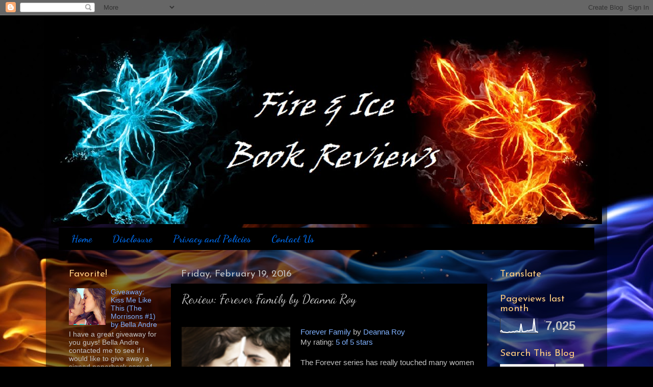

--- FILE ---
content_type: text/html; charset=UTF-8
request_url: https://www.fireandicebookreviews.com/2016/02/review-forever-family-by-deanna-roy.html
body_size: 15487
content:
<!DOCTYPE html>
<html class='v2' dir='ltr' lang='en'>
<head>
<link href='https://www.blogger.com/static/v1/widgets/335934321-css_bundle_v2.css' rel='stylesheet' type='text/css'/>
<meta content='width=1100' name='viewport'/>
<meta content='text/html; charset=UTF-8' http-equiv='Content-Type'/>
<meta content='blogger' name='generator'/>
<link href='https://www.fireandicebookreviews.com/favicon.ico' rel='icon' type='image/x-icon'/>
<link href='http://www.fireandicebookreviews.com/2016/02/review-forever-family-by-deanna-roy.html' rel='canonical'/>
<link rel="alternate" type="application/atom+xml" title="          Fire &amp; Ice Book Reviews - Scorching-Hot Romance Blog - Atom" href="https://www.fireandicebookreviews.com/feeds/posts/default" />
<link rel="alternate" type="application/rss+xml" title="          Fire &amp; Ice Book Reviews - Scorching-Hot Romance Blog - RSS" href="https://www.fireandicebookreviews.com/feeds/posts/default?alt=rss" />
<link rel="service.post" type="application/atom+xml" title="          Fire &amp; Ice Book Reviews - Scorching-Hot Romance Blog - Atom" href="https://www.blogger.com/feeds/7386424870569279547/posts/default" />

<link rel="alternate" type="application/atom+xml" title="          Fire &amp; Ice Book Reviews - Scorching-Hot Romance Blog - Atom" href="https://www.fireandicebookreviews.com/feeds/7811377458750907931/comments/default" />
<!--Can't find substitution for tag [blog.ieCssRetrofitLinks]-->
<link href='https://d.gr-assets.com/books/1454001765m/28794047.jpg' rel='image_src'/>
<meta content='http://www.fireandicebookreviews.com/2016/02/review-forever-family-by-deanna-roy.html' property='og:url'/>
<meta content='Review: Forever Family by Deanna Roy' property='og:title'/>
<meta content='   Forever Family  by Deanna Roy  My rating: 5 of 5 stars   The Forever series has really touched many women lives. Each story has been beau...' property='og:description'/>
<meta content='https://lh3.googleusercontent.com/blogger_img_proxy/AEn0k_tKDcNLvMuIsWEwTQFn5cwqod_k4RekwMgZDtWSEHB_Ec21RwX18YoMv43Oqdbz-bDdfAL9E5eQ76vdFVEr_dYjwR4i7b7B6FgNAXsxl_mChtX74eynDqTg=w1200-h630-p-k-no-nu' property='og:image'/>
<title>          Fire &amp; Ice Book Reviews - Scorching-Hot Romance Blog: Review: Forever Family by Deanna Roy</title>
<style type='text/css'>@font-face{font-family:'Dancing Script';font-style:normal;font-weight:400;font-display:swap;src:url(//fonts.gstatic.com/s/dancingscript/v29/If2RXTr6YS-zF4S-kcSWSVi_szLviuEHiC4Wl-8.woff2)format('woff2');unicode-range:U+0102-0103,U+0110-0111,U+0128-0129,U+0168-0169,U+01A0-01A1,U+01AF-01B0,U+0300-0301,U+0303-0304,U+0308-0309,U+0323,U+0329,U+1EA0-1EF9,U+20AB;}@font-face{font-family:'Dancing Script';font-style:normal;font-weight:400;font-display:swap;src:url(//fonts.gstatic.com/s/dancingscript/v29/If2RXTr6YS-zF4S-kcSWSVi_szLuiuEHiC4Wl-8.woff2)format('woff2');unicode-range:U+0100-02BA,U+02BD-02C5,U+02C7-02CC,U+02CE-02D7,U+02DD-02FF,U+0304,U+0308,U+0329,U+1D00-1DBF,U+1E00-1E9F,U+1EF2-1EFF,U+2020,U+20A0-20AB,U+20AD-20C0,U+2113,U+2C60-2C7F,U+A720-A7FF;}@font-face{font-family:'Dancing Script';font-style:normal;font-weight:400;font-display:swap;src:url(//fonts.gstatic.com/s/dancingscript/v29/If2RXTr6YS-zF4S-kcSWSVi_szLgiuEHiC4W.woff2)format('woff2');unicode-range:U+0000-00FF,U+0131,U+0152-0153,U+02BB-02BC,U+02C6,U+02DA,U+02DC,U+0304,U+0308,U+0329,U+2000-206F,U+20AC,U+2122,U+2191,U+2193,U+2212,U+2215,U+FEFF,U+FFFD;}@font-face{font-family:'Dancing Script';font-style:normal;font-weight:700;font-display:swap;src:url(//fonts.gstatic.com/s/dancingscript/v29/If2RXTr6YS-zF4S-kcSWSVi_szLviuEHiC4Wl-8.woff2)format('woff2');unicode-range:U+0102-0103,U+0110-0111,U+0128-0129,U+0168-0169,U+01A0-01A1,U+01AF-01B0,U+0300-0301,U+0303-0304,U+0308-0309,U+0323,U+0329,U+1EA0-1EF9,U+20AB;}@font-face{font-family:'Dancing Script';font-style:normal;font-weight:700;font-display:swap;src:url(//fonts.gstatic.com/s/dancingscript/v29/If2RXTr6YS-zF4S-kcSWSVi_szLuiuEHiC4Wl-8.woff2)format('woff2');unicode-range:U+0100-02BA,U+02BD-02C5,U+02C7-02CC,U+02CE-02D7,U+02DD-02FF,U+0304,U+0308,U+0329,U+1D00-1DBF,U+1E00-1E9F,U+1EF2-1EFF,U+2020,U+20A0-20AB,U+20AD-20C0,U+2113,U+2C60-2C7F,U+A720-A7FF;}@font-face{font-family:'Dancing Script';font-style:normal;font-weight:700;font-display:swap;src:url(//fonts.gstatic.com/s/dancingscript/v29/If2RXTr6YS-zF4S-kcSWSVi_szLgiuEHiC4W.woff2)format('woff2');unicode-range:U+0000-00FF,U+0131,U+0152-0153,U+02BB-02BC,U+02C6,U+02DA,U+02DC,U+0304,U+0308,U+0329,U+2000-206F,U+20AC,U+2122,U+2191,U+2193,U+2212,U+2215,U+FEFF,U+FFFD;}@font-face{font-family:'Josefin Sans';font-style:normal;font-weight:400;font-display:swap;src:url(//fonts.gstatic.com/s/josefinsans/v34/Qw3PZQNVED7rKGKxtqIqX5E-AVSJrOCfjY46_DjQbMlhLybpUVzEEaq2.woff2)format('woff2');unicode-range:U+0102-0103,U+0110-0111,U+0128-0129,U+0168-0169,U+01A0-01A1,U+01AF-01B0,U+0300-0301,U+0303-0304,U+0308-0309,U+0323,U+0329,U+1EA0-1EF9,U+20AB;}@font-face{font-family:'Josefin Sans';font-style:normal;font-weight:400;font-display:swap;src:url(//fonts.gstatic.com/s/josefinsans/v34/Qw3PZQNVED7rKGKxtqIqX5E-AVSJrOCfjY46_DjQbMhhLybpUVzEEaq2.woff2)format('woff2');unicode-range:U+0100-02BA,U+02BD-02C5,U+02C7-02CC,U+02CE-02D7,U+02DD-02FF,U+0304,U+0308,U+0329,U+1D00-1DBF,U+1E00-1E9F,U+1EF2-1EFF,U+2020,U+20A0-20AB,U+20AD-20C0,U+2113,U+2C60-2C7F,U+A720-A7FF;}@font-face{font-family:'Josefin Sans';font-style:normal;font-weight:400;font-display:swap;src:url(//fonts.gstatic.com/s/josefinsans/v34/Qw3PZQNVED7rKGKxtqIqX5E-AVSJrOCfjY46_DjQbMZhLybpUVzEEQ.woff2)format('woff2');unicode-range:U+0000-00FF,U+0131,U+0152-0153,U+02BB-02BC,U+02C6,U+02DA,U+02DC,U+0304,U+0308,U+0329,U+2000-206F,U+20AC,U+2122,U+2191,U+2193,U+2212,U+2215,U+FEFF,U+FFFD;}</style>
<style id='page-skin-1' type='text/css'><!--
/*-----------------------------------------------
Blogger Template Style
Name:     Picture Window
Designer: Blogger
URL:      www.blogger.com
----------------------------------------------- */
/* Content
----------------------------------------------- */
body {
font: normal normal 15px Arial, Tahoma, Helvetica, FreeSans, sans-serif;
color: #c3c3c3;
background: #000000 url(//4.bp.blogspot.com/-ATlOYK2rMc4/VvyPraOgUWI/AAAAAAAAK_Y/TIuROUHACSIvphacpfTWCrIYBPHh_J-Sw/s0-r/fire_and_ice_by_crazy_works-d6f7szr.jpg) repeat scroll top left;
}
html body .region-inner {
min-width: 0;
max-width: 100%;
width: auto;
}
.content-outer {
font-size: 90%;
}
a:link {
text-decoration:none;
color: #7fb1ff;
}
a:visited {
text-decoration:none;
color: #7fb1ff;
}
a:hover {
text-decoration:underline;
color: #ffffff;
}
.content-outer {
background: transparent url(//www.blogblog.com/1kt/transparent/black50.png) repeat scroll top left;
-moz-border-radius: 0;
-webkit-border-radius: 0;
-goog-ms-border-radius: 0;
border-radius: 0;
-moz-box-shadow: 0 0 3px rgba(0, 0, 0, .15);
-webkit-box-shadow: 0 0 3px rgba(0, 0, 0, .15);
-goog-ms-box-shadow: 0 0 3px rgba(0, 0, 0, .15);
box-shadow: 0 0 3px rgba(0, 0, 0, .15);
margin: 0 auto;
}
.content-inner {
padding: 10px;
}
/* Header
----------------------------------------------- */
.header-outer {
background: rgba(0, 0, 0, 0) none repeat-x scroll top left;
_background-image: none;
color: #c90d00;
-moz-border-radius: 0;
-webkit-border-radius: 0;
-goog-ms-border-radius: 0;
border-radius: 0;
}
.Header img, .Header #header-inner {
-moz-border-radius: 0;
-webkit-border-radius: 0;
-goog-ms-border-radius: 0;
border-radius: 0;
}
.header-inner .Header .titlewrapper,
.header-inner .Header .descriptionwrapper {
padding-left: 30px;
padding-right: 30px;
}
.Header h1 {
font: normal normal 48px Georgia, Utopia, 'Palatino Linotype', Palatino, serif;
text-shadow: 1px 1px 3px rgba(0, 0, 0, 0.3);
}
.Header h1 a {
color: #c90d00;
}
.Header .description {
font-size: 130%;
}
/* Tabs
----------------------------------------------- */
.tabs-inner {
margin: .5em 15px 1em;
padding: 0;
}
.tabs-inner .section {
margin: 0;
}
.tabs-inner .widget ul {
padding: 0;
background: #000000 none repeat scroll bottom;
-moz-border-radius: 0;
-webkit-border-radius: 0;
-goog-ms-border-radius: 0;
border-radius: 0;
}
.tabs-inner .widget li {
border: none;
}
.tabs-inner .widget li a {
display: inline-block;
padding: .5em 1em;
margin-right: 0;
color: #0065dd;
font: normal bold 19.75px Dancing Script;
-moz-border-radius: 0 0 0 0;
-webkit-border-top-left-radius: 0;
-webkit-border-top-right-radius: 0;
-goog-ms-border-radius: 0 0 0 0;
border-radius: 0 0 0 0;
background: transparent none no-repeat scroll top left;
border-right: 1px solid #000000;
}
.tabs-inner .widget li:first-child a {
padding-left: 1.25em;
-moz-border-radius-topleft: 0;
-moz-border-radius-bottomleft: 0;
-webkit-border-top-left-radius: 0;
-webkit-border-bottom-left-radius: 0;
-goog-ms-border-top-left-radius: 0;
-goog-ms-border-bottom-left-radius: 0;
border-top-left-radius: 0;
border-bottom-left-radius: 0;
}
.tabs-inner .widget li.selected a,
.tabs-inner .widget li a:hover {
position: relative;
z-index: 1;
background: #850008 none repeat scroll bottom;
color: #ffffff;
-moz-box-shadow: 0 0 0 rgba(0, 0, 0, .15);
-webkit-box-shadow: 0 0 0 rgba(0, 0, 0, .15);
-goog-ms-box-shadow: 0 0 0 rgba(0, 0, 0, .15);
box-shadow: 0 0 0 rgba(0, 0, 0, .15);
}
/* Headings
----------------------------------------------- */
h2 {
font: normal normal 19px Josefin Sans;
text-transform: none;
color: #ffcd7f;
margin: .5em 0;
}
/* Main
----------------------------------------------- */
.main-outer {
background: transparent none repeat scroll top center;
-moz-border-radius: 0 0 0 0;
-webkit-border-top-left-radius: 0;
-webkit-border-top-right-radius: 0;
-webkit-border-bottom-left-radius: 0;
-webkit-border-bottom-right-radius: 0;
-goog-ms-border-radius: 0 0 0 0;
border-radius: 0 0 0 0;
-moz-box-shadow: 0 0 0 rgba(0, 0, 0, .15);
-webkit-box-shadow: 0 0 0 rgba(0, 0, 0, .15);
-goog-ms-box-shadow: 0 0 0 rgba(0, 0, 0, .15);
box-shadow: 0 0 0 rgba(0, 0, 0, .15);
}
.main-inner {
padding: 15px 20px 20px;
}
.main-inner .column-center-inner {
padding: 0 0;
}
.main-inner .column-left-inner {
padding-left: 0;
}
.main-inner .column-right-inner {
padding-right: 0;
}
/* Posts
----------------------------------------------- */
h3.post-title {
margin: 0;
font: normal normal 24px Dancing Script;
}
.comments h4 {
margin: 1em 0 0;
font: normal normal 24px Dancing Script;
}
.date-header span {
color: #c3c3c3;
}
.post-outer {
background-color: #000000;
border: solid 1px rgba(0, 0, 0, 0);
-moz-border-radius: 0;
-webkit-border-radius: 0;
border-radius: 0;
-goog-ms-border-radius: 0;
padding: 15px 20px;
margin: 0 -20px 20px;
}
.post-body {
line-height: 1.4;
font-size: 110%;
position: relative;
}
.post-header {
margin: 0 0 1.5em;
color: #888888;
line-height: 1.6;
}
.post-footer {
margin: .5em 0 0;
color: #888888;
line-height: 1.6;
}
#blog-pager {
font-size: 140%
}
#comments .comment-author {
padding-top: 1.5em;
border-top: dashed 1px #ccc;
border-top: dashed 1px rgba(128, 128, 128, .5);
background-position: 0 1.5em;
}
#comments .comment-author:first-child {
padding-top: 0;
border-top: none;
}
.avatar-image-container {
margin: .2em 0 0;
}
/* Comments
----------------------------------------------- */
.comments .comments-content .icon.blog-author {
background-repeat: no-repeat;
background-image: url([data-uri]);
}
.comments .comments-content .loadmore a {
border-top: 1px solid #ffffff;
border-bottom: 1px solid #ffffff;
}
.comments .continue {
border-top: 2px solid #ffffff;
}
/* Widgets
----------------------------------------------- */
.widget ul, .widget #ArchiveList ul.flat {
padding: 0;
list-style: none;
}
.widget ul li, .widget #ArchiveList ul.flat li {
border-top: dashed 1px #ccc;
border-top: dashed 1px rgba(128, 128, 128, .5);
}
.widget ul li:first-child, .widget #ArchiveList ul.flat li:first-child {
border-top: none;
}
.widget .post-body ul {
list-style: disc;
}
.widget .post-body ul li {
border: none;
}
/* Footer
----------------------------------------------- */
.footer-outer {
color:#cccccc;
background: transparent none repeat scroll top center;
-moz-border-radius: 0 0 0 0;
-webkit-border-top-left-radius: 0;
-webkit-border-top-right-radius: 0;
-webkit-border-bottom-left-radius: 0;
-webkit-border-bottom-right-radius: 0;
-goog-ms-border-radius: 0 0 0 0;
border-radius: 0 0 0 0;
-moz-box-shadow: 0 0 0 rgba(0, 0, 0, .15);
-webkit-box-shadow: 0 0 0 rgba(0, 0, 0, .15);
-goog-ms-box-shadow: 0 0 0 rgba(0, 0, 0, .15);
box-shadow: 0 0 0 rgba(0, 0, 0, .15);
}
.footer-inner {
padding: 10px 20px 20px;
}
.footer-outer a {
color: #0064ff;
}
.footer-outer a:visited {
color: #0065dd;
}
.footer-outer a:hover {
color: #0053ff;
}
.footer-outer .widget h2 {
color: #ffffff;
}
/* Mobile
----------------------------------------------- */
html body.mobile {
height: auto;
}
html body.mobile {
min-height: 480px;
background-size: 100% auto;
}
.mobile .body-fauxcolumn-outer {
background: transparent none repeat scroll top left;
}
html .mobile .mobile-date-outer, html .mobile .blog-pager {
border-bottom: none;
background: transparent none repeat scroll top center;
margin-bottom: 10px;
}
.mobile .date-outer {
background: transparent none repeat scroll top center;
}
.mobile .header-outer, .mobile .main-outer,
.mobile .post-outer, .mobile .footer-outer {
-moz-border-radius: 0;
-webkit-border-radius: 0;
-goog-ms-border-radius: 0;
border-radius: 0;
}
.mobile .content-outer,
.mobile .main-outer,
.mobile .post-outer {
background: inherit;
border: none;
}
.mobile .content-outer {
font-size: 100%;
}
.mobile-link-button {
background-color: #7fb1ff;
}
.mobile-link-button a:link, .mobile-link-button a:visited {
color: #000000;
}
.mobile-index-contents {
color: #c3c3c3;
}
.mobile .tabs-inner .PageList .widget-content {
background: #850008 none repeat scroll bottom;
color: #ffffff;
}
.mobile .tabs-inner .PageList .widget-content .pagelist-arrow {
border-left: 1px solid #000000;
}

--></style>
<style id='template-skin-1' type='text/css'><!--
body {
min-width: 1100px;
}
.content-outer, .content-fauxcolumn-outer, .region-inner {
min-width: 1100px;
max-width: 1100px;
_width: 1100px;
}
.main-inner .columns {
padding-left: 220px;
padding-right: 210px;
}
.main-inner .fauxcolumn-center-outer {
left: 220px;
right: 210px;
/* IE6 does not respect left and right together */
_width: expression(this.parentNode.offsetWidth -
parseInt("220px") -
parseInt("210px") + 'px');
}
.main-inner .fauxcolumn-left-outer {
width: 220px;
}
.main-inner .fauxcolumn-right-outer {
width: 210px;
}
.main-inner .column-left-outer {
width: 220px;
right: 100%;
margin-left: -220px;
}
.main-inner .column-right-outer {
width: 210px;
margin-right: -210px;
}
#layout {
min-width: 0;
}
#layout .content-outer {
min-width: 0;
width: 800px;
}
#layout .region-inner {
min-width: 0;
width: auto;
}
body#layout div.add_widget {
padding: 8px;
}
body#layout div.add_widget a {
margin-left: 32px;
}
--></style>
<style>
    body {background-image:url(\/\/4.bp.blogspot.com\/-ATlOYK2rMc4\/VvyPraOgUWI\/AAAAAAAAK_Y\/TIuROUHACSIvphacpfTWCrIYBPHh_J-Sw\/s0-r\/fire_and_ice_by_crazy_works-d6f7szr.jpg);}
    
@media (max-width: 200px) { body {background-image:url(\/\/4.bp.blogspot.com\/-ATlOYK2rMc4\/VvyPraOgUWI\/AAAAAAAAK_Y\/TIuROUHACSIvphacpfTWCrIYBPHh_J-Sw\/w200\/fire_and_ice_by_crazy_works-d6f7szr.jpg);}}
@media (max-width: 400px) and (min-width: 201px) { body {background-image:url(\/\/4.bp.blogspot.com\/-ATlOYK2rMc4\/VvyPraOgUWI\/AAAAAAAAK_Y\/TIuROUHACSIvphacpfTWCrIYBPHh_J-Sw\/w400\/fire_and_ice_by_crazy_works-d6f7szr.jpg);}}
@media (max-width: 800px) and (min-width: 401px) { body {background-image:url(\/\/4.bp.blogspot.com\/-ATlOYK2rMc4\/VvyPraOgUWI\/AAAAAAAAK_Y\/TIuROUHACSIvphacpfTWCrIYBPHh_J-Sw\/w800\/fire_and_ice_by_crazy_works-d6f7szr.jpg);}}
@media (max-width: 1200px) and (min-width: 801px) { body {background-image:url(\/\/4.bp.blogspot.com\/-ATlOYK2rMc4\/VvyPraOgUWI\/AAAAAAAAK_Y\/TIuROUHACSIvphacpfTWCrIYBPHh_J-Sw\/w1200\/fire_and_ice_by_crazy_works-d6f7szr.jpg);}}
/* Last tag covers anything over one higher than the previous max-size cap. */
@media (min-width: 1201px) { body {background-image:url(\/\/4.bp.blogspot.com\/-ATlOYK2rMc4\/VvyPraOgUWI\/AAAAAAAAK_Y\/TIuROUHACSIvphacpfTWCrIYBPHh_J-Sw\/w1600\/fire_and_ice_by_crazy_works-d6f7szr.jpg);}}
  </style>
<!-- Google tag (gtag.js) -->
<script async='true' src='https://www.googletagmanager.com/gtag/js?id=G-J6BVWD9M6X'></script>
<script>
        window.dataLayer = window.dataLayer || [];
        function gtag(){dataLayer.push(arguments);}
        gtag('js', new Date());
        gtag('config', 'G-J6BVWD9M6X');
      </script>
<link href='https://www.blogger.com/dyn-css/authorization.css?targetBlogID=7386424870569279547&amp;zx=2a417cba-023f-4017-b965-7c60e6fef16d' media='none' onload='if(media!=&#39;all&#39;)media=&#39;all&#39;' rel='stylesheet'/><noscript><link href='https://www.blogger.com/dyn-css/authorization.css?targetBlogID=7386424870569279547&amp;zx=2a417cba-023f-4017-b965-7c60e6fef16d' rel='stylesheet'/></noscript>
<meta name='google-adsense-platform-account' content='ca-host-pub-1556223355139109'/>
<meta name='google-adsense-platform-domain' content='blogspot.com'/>

</head>
<body class='loading variant-screen'>
<div class='navbar section' id='navbar' name='Navbar'><div class='widget Navbar' data-version='1' id='Navbar1'><script type="text/javascript">
    function setAttributeOnload(object, attribute, val) {
      if(window.addEventListener) {
        window.addEventListener('load',
          function(){ object[attribute] = val; }, false);
      } else {
        window.attachEvent('onload', function(){ object[attribute] = val; });
      }
    }
  </script>
<div id="navbar-iframe-container"></div>
<script type="text/javascript" src="https://apis.google.com/js/platform.js"></script>
<script type="text/javascript">
      gapi.load("gapi.iframes:gapi.iframes.style.bubble", function() {
        if (gapi.iframes && gapi.iframes.getContext) {
          gapi.iframes.getContext().openChild({
              url: 'https://www.blogger.com/navbar/7386424870569279547?po\x3d7811377458750907931\x26origin\x3dhttps://www.fireandicebookreviews.com',
              where: document.getElementById("navbar-iframe-container"),
              id: "navbar-iframe"
          });
        }
      });
    </script><script type="text/javascript">
(function() {
var script = document.createElement('script');
script.type = 'text/javascript';
script.src = '//pagead2.googlesyndication.com/pagead/js/google_top_exp.js';
var head = document.getElementsByTagName('head')[0];
if (head) {
head.appendChild(script);
}})();
</script>
</div></div>
<div class='body-fauxcolumns'>
<div class='fauxcolumn-outer body-fauxcolumn-outer'>
<div class='cap-top'>
<div class='cap-left'></div>
<div class='cap-right'></div>
</div>
<div class='fauxborder-left'>
<div class='fauxborder-right'></div>
<div class='fauxcolumn-inner'>
</div>
</div>
<div class='cap-bottom'>
<div class='cap-left'></div>
<div class='cap-right'></div>
</div>
</div>
</div>
<div class='content'>
<div class='content-fauxcolumns'>
<div class='fauxcolumn-outer content-fauxcolumn-outer'>
<div class='cap-top'>
<div class='cap-left'></div>
<div class='cap-right'></div>
</div>
<div class='fauxborder-left'>
<div class='fauxborder-right'></div>
<div class='fauxcolumn-inner'>
</div>
</div>
<div class='cap-bottom'>
<div class='cap-left'></div>
<div class='cap-right'></div>
</div>
</div>
</div>
<div class='content-outer'>
<div class='content-cap-top cap-top'>
<div class='cap-left'></div>
<div class='cap-right'></div>
</div>
<div class='fauxborder-left content-fauxborder-left'>
<div class='fauxborder-right content-fauxborder-right'></div>
<div class='content-inner'>
<header>
<div class='header-outer'>
<div class='header-cap-top cap-top'>
<div class='cap-left'></div>
<div class='cap-right'></div>
</div>
<div class='fauxborder-left header-fauxborder-left'>
<div class='fauxborder-right header-fauxborder-right'></div>
<div class='region-inner header-inner'>
<div class='header section' id='header' name='Header'><div class='widget Header' data-version='1' id='Header1'>
<div id='header-inner'>
<a href='https://www.fireandicebookreviews.com/' style='display: block'>
<img alt='          Fire &amp; Ice Book Reviews - Scorching-Hot Romance Blog' height='400px; ' id='Header1_headerimg' src='https://blogger.googleusercontent.com/img/b/R29vZ2xl/AVvXsEg1l2aCzsekrC5Mhs2RILeVIb43zSTrM5RmAeFgDT6dv8T2rVTND5xpIogptx5zKqanVF6d5HVkbLxs3zG1uKz2SBQXH8_k3kIC7F3BTrIoytgEuifjU3HiILJIy5vtfkwnqR8lLF8ODXK1/s1600/Header.jpg' style='display: block' width='1100px; '/>
</a>
</div>
</div></div>
</div>
</div>
<div class='header-cap-bottom cap-bottom'>
<div class='cap-left'></div>
<div class='cap-right'></div>
</div>
</div>
</header>
<div class='tabs-outer'>
<div class='tabs-cap-top cap-top'>
<div class='cap-left'></div>
<div class='cap-right'></div>
</div>
<div class='fauxborder-left tabs-fauxborder-left'>
<div class='fauxborder-right tabs-fauxborder-right'></div>
<div class='region-inner tabs-inner'>
<div class='tabs section' id='crosscol' name='Cross-Column'><div class='widget PageList' data-version='1' id='PageList98'>
<h2>Pages</h2>
<div class='widget-content'>
<ul>
<li>
<a href='https://www.fireandicebookreviews.com/'>Home</a>
</li>
<li>
<a href='https://www.fireandicebookreviews.com/p/blog-page_95.html'>Disclosure</a>
</li>
<li>
<a href='https://www.fireandicebookreviews.com/p/review-sing-up.html'>Privacy and Policies </a>
</li>
<li>
<a href='https://www.fireandicebookreviews.com/p/for-any-questions-review-request-promo.html'>Contact Us</a>
</li>
</ul>
<div class='clear'></div>
</div>
</div></div>
<div class='tabs no-items section' id='crosscol-overflow' name='Cross-Column 2'></div>
</div>
</div>
<div class='tabs-cap-bottom cap-bottom'>
<div class='cap-left'></div>
<div class='cap-right'></div>
</div>
</div>
<div class='main-outer'>
<div class='main-cap-top cap-top'>
<div class='cap-left'></div>
<div class='cap-right'></div>
</div>
<div class='fauxborder-left main-fauxborder-left'>
<div class='fauxborder-right main-fauxborder-right'></div>
<div class='region-inner main-inner'>
<div class='columns fauxcolumns'>
<div class='fauxcolumn-outer fauxcolumn-center-outer'>
<div class='cap-top'>
<div class='cap-left'></div>
<div class='cap-right'></div>
</div>
<div class='fauxborder-left'>
<div class='fauxborder-right'></div>
<div class='fauxcolumn-inner'>
</div>
</div>
<div class='cap-bottom'>
<div class='cap-left'></div>
<div class='cap-right'></div>
</div>
</div>
<div class='fauxcolumn-outer fauxcolumn-left-outer'>
<div class='cap-top'>
<div class='cap-left'></div>
<div class='cap-right'></div>
</div>
<div class='fauxborder-left'>
<div class='fauxborder-right'></div>
<div class='fauxcolumn-inner'>
</div>
</div>
<div class='cap-bottom'>
<div class='cap-left'></div>
<div class='cap-right'></div>
</div>
</div>
<div class='fauxcolumn-outer fauxcolumn-right-outer'>
<div class='cap-top'>
<div class='cap-left'></div>
<div class='cap-right'></div>
</div>
<div class='fauxborder-left'>
<div class='fauxborder-right'></div>
<div class='fauxcolumn-inner'>
</div>
</div>
<div class='cap-bottom'>
<div class='cap-left'></div>
<div class='cap-right'></div>
</div>
</div>
<!-- corrects IE6 width calculation -->
<div class='columns-inner'>
<div class='column-center-outer'>
<div class='column-center-inner'>
<div class='main section' id='main' name='Main'><div class='widget Blog' data-version='1' id='Blog1'>
<div class='blog-posts hfeed'>

          <div class="date-outer">
        
<h2 class='date-header'><span>Friday, February 19, 2016</span></h2>

          <div class="date-posts">
        
<div class='post-outer'>
<div class='post hentry uncustomized-post-template' itemprop='blogPost' itemscope='itemscope' itemtype='http://schema.org/BlogPosting'>
<meta content='https://d.gr-assets.com/books/1454001765m/28794047.jpg' itemprop='image_url'/>
<meta content='7386424870569279547' itemprop='blogId'/>
<meta content='7811377458750907931' itemprop='postId'/>
<a name='7811377458750907931'></a>
<h3 class='post-title entry-title' itemprop='name'>
Review: Forever Family by Deanna Roy
</h3>
<div class='post-header'>
<div class='post-header-line-1'></div>
</div>
<div class='post-body entry-content' id='post-body-7811377458750907931' itemprop='description articleBody'>
<div dir="ltr" style="text-align: left;" trbidi="on">
<div dir="ltr" style="text-align: left;" trbidi="on">
<br /></div>
<a href="https://www.goodreads.com/book/show/28794047-forever-family" style="float: left; padding-right: 20px;"><img alt="Forever Family (The Forever Series, #5)" border="0" height="320" src="https://d.gr-assets.com/books/1454001765m/28794047.jpg" width="213" /></a><a href="https://www.goodreads.com/book/show/28794047-forever-family">Forever Family</a> by <a href="https://www.goodreads.com/author/show/4999150.Deanna_Roy">Deanna Roy</a><br />
My rating: <a href="https://www.goodreads.com/review/show/1548924215">5 of 5 stars</a><br />
<br />
The Forever series has really touched many women lives. Each story has been beautiful and realistic. <br />
<br />
From book one I was a fan. It's so hard to say goodbye to such an amazing series, and characters that I love. <br />
<br />
Forever Family was a beautiful book. The ending was amazing. All of the characters together with their families was heartwarming. <br />
<br />
Deanna Roy is a great writer. I am super excited to see what is next. Thank you Deanna for letting me be apart of your journey, and making sure I had an early copy of these books. I am truely honored to be on your list. You will always have a fan in me! <br />
<br />
**Book provided by author for a honest review.***
<br />
<br />
<a href="https://www.goodreads.com/review/list/15060428-jackie">View all my reviews</a>
</div>
<div style='clear: both;'></div>
</div>
<div class='post-footer'>
<div class='post-footer-line post-footer-line-1'>
<span class='post-author vcard'>
Posted by
<span class='fn' itemprop='author' itemscope='itemscope' itemtype='http://schema.org/Person'>
<meta content='https://www.blogger.com/profile/04302883942632528933' itemprop='url'/>
<a class='g-profile' href='https://www.blogger.com/profile/04302883942632528933' rel='author' title='author profile'>
<span itemprop='name'>Jackie Rose</span>
</a>
</span>
</span>
<span class='post-timestamp'>
at
<meta content='http://www.fireandicebookreviews.com/2016/02/review-forever-family-by-deanna-roy.html' itemprop='url'/>
<a class='timestamp-link' href='https://www.fireandicebookreviews.com/2016/02/review-forever-family-by-deanna-roy.html' rel='bookmark' title='permanent link'><abbr class='published' itemprop='datePublished' title='2016-02-19T10:00:00-05:00'>10:00&#8239;AM</abbr></a>
</span>
<span class='post-comment-link'>
</span>
<span class='post-icons'>
<span class='item-control blog-admin pid-1744531619'>
<a href='https://www.blogger.com/post-edit.g?blogID=7386424870569279547&postID=7811377458750907931&from=pencil' title='Edit Post'>
<img alt='' class='icon-action' height='18' src='https://resources.blogblog.com/img/icon18_edit_allbkg.gif' width='18'/>
</a>
</span>
</span>
<div class='post-share-buttons goog-inline-block'>
</div>
</div>
<div class='post-footer-line post-footer-line-2'>
<span class='post-labels'>
Labels:
<a href='https://www.fireandicebookreviews.com/search/label/5%20stars' rel='tag'>5 stars</a>,
<a href='https://www.fireandicebookreviews.com/search/label/ARC' rel='tag'>ARC</a>
</span>
</div>
<div class='post-footer-line post-footer-line-3'>
<span class='post-location'>
</span>
</div>
</div>
</div>
<div class='comments' id='comments'>
<a name='comments'></a>
<h4>No comments:</h4>
<div id='Blog1_comments-block-wrapper'>
<dl class='avatar-comment-indent' id='comments-block'>
</dl>
</div>
<p class='comment-footer'>
<div class='comment-form'>
<a name='comment-form'></a>
<h4 id='comment-post-message'>Post a Comment</h4>
<p>
</p>
<a href='https://www.blogger.com/comment/frame/7386424870569279547?po=7811377458750907931&hl=en&saa=85391&origin=https://www.fireandicebookreviews.com' id='comment-editor-src'></a>
<iframe allowtransparency='true' class='blogger-iframe-colorize blogger-comment-from-post' frameborder='0' height='410px' id='comment-editor' name='comment-editor' src='' width='100%'></iframe>
<script src='https://www.blogger.com/static/v1/jsbin/1345082660-comment_from_post_iframe.js' type='text/javascript'></script>
<script type='text/javascript'>
      BLOG_CMT_createIframe('https://www.blogger.com/rpc_relay.html');
    </script>
</div>
</p>
</div>
</div>

        </div></div>
      
</div>
<div class='blog-pager' id='blog-pager'>
<span id='blog-pager-newer-link'>
<a class='blog-pager-newer-link' href='https://www.fireandicebookreviews.com/2016/02/test.html' id='Blog1_blog-pager-newer-link' title='Newer Post'>Newer Post</a>
</span>
<span id='blog-pager-older-link'>
<a class='blog-pager-older-link' href='https://www.fireandicebookreviews.com/2016/02/review-my-minds-eye-by-gillian-jones.html' id='Blog1_blog-pager-older-link' title='Older Post'>Older Post</a>
</span>
<a class='home-link' href='https://www.fireandicebookreviews.com/'>Home</a>
</div>
<div class='clear'></div>
<div class='post-feeds'>
<div class='feed-links'>
Subscribe to:
<a class='feed-link' href='https://www.fireandicebookreviews.com/feeds/7811377458750907931/comments/default' target='_blank' type='application/atom+xml'>Post Comments (Atom)</a>
</div>
</div>
</div></div>
</div>
</div>
<div class='column-left-outer'>
<div class='column-left-inner'>
<aside>
<div class='sidebar section' id='sidebar-left-1'><div class='widget PopularPosts' data-version='1' id='PopularPosts1'>
<h2>Favorite!</h2>
<div class='widget-content popular-posts'>
<ul>
<li>
<div class='item-content'>
<div class='item-thumbnail'>
<a href='https://www.fireandicebookreviews.com/2014/05/giveaway-kiss-me-like-this-morrisons-1.html' target='_blank'>
<img alt='' border='0' src='https://blogger.googleusercontent.com/img/b/R29vZ2xl/AVvXsEig4u7bZKlDPtfreynUwo9fUK7pZ851G0VneGcKoP6_0MdQYyVWG7FJJPHjf4JY6BMrJzqsL5mC8aWFiA_q5crXmL2J0Gi6JiHFPkHOlRJd_bsmpAL_RFw4hszCkB7PfvQd1D47IuRZQr23/w72-h72-p-k-no-nu/kiss+me+like+this.jpg'/>
</a>
</div>
<div class='item-title'><a href='https://www.fireandicebookreviews.com/2014/05/giveaway-kiss-me-like-this-morrisons-1.html'>Giveaway: Kiss Me Like This (The Morrisons #1) by Bella Andre</a></div>
<div class='item-snippet'>  I have a great giveaway for you guys!   Bella Andre contacted me to see if I would like to give away a signed paperback copy of Kiss Me Li...</div>
</div>
<div style='clear: both;'></div>
</li>
<li>
<div class='item-content'>
<div class='item-thumbnail'>
<a href='https://www.fireandicebookreviews.com/2014/06/blog-tour-falling-of-love-by-marisa.html' target='_blank'>
<img alt='' border='0' src='https://blogger.googleusercontent.com/img/b/R29vZ2xl/AVvXsEhuU5uX72VSAGX_vW1ZfM9h_le86jy-tMkh0-EZec-IGh3_cGANBGJm3RVHrCmsJHySyCYFBcVTgWpT_pQ0_IuLPtoN4NFjoDSYD2M2X3xsn8mn8ii1veHIwwlR3Ia-EnNbQcQoQHNc45W-/w72-h72-p-k-no-nu/falling+of+love.png'/>
</a>
</div>
<div class='item-title'><a href='https://www.fireandicebookreviews.com/2014/06/blog-tour-falling-of-love-by-marisa.html'>Blog Tour: The Falling of Love by Marisa Oldham</a></div>
<div class='item-snippet'>    The Falling of Love by Marisa Oldham    Synopsis   &#160;   HURTING HER WAS NEVER PART OF HIS PLAN   &#160;   You will never forget your first dat...</div>
</div>
<div style='clear: both;'></div>
</li>
<li>
<div class='item-content'>
<div class='item-thumbnail'>
<a href='https://www.fireandicebookreviews.com/2014/07/book-blast-with-giveaway-dream-huntress.html' target='_blank'>
<img alt='' border='0' src='https://blogger.googleusercontent.com/img/b/R29vZ2xl/AVvXsEiw9EGpntc3G8MAFF9PblZqM3oB5uVNzi18QFEX0FVAWr_WTF_AmPXmAYi2k3OT8VXmvC3qfUkn9PKCVjuwsVts30D_zm1h8GjN6jlkZ_4mDMImGJYq8cVMgzNt-OKEHY8_WlK3GL1Tza5g/w72-h72-p-k-no-nu/Dream+Hunteress+banner.jpg'/>
</a>
</div>
<div class='item-title'><a href='https://www.fireandicebookreviews.com/2014/07/book-blast-with-giveaway-dream-huntress.html'>Book Blast with Giveaway: Dream Huntress by Michelle Sharp</a></div>
<div class='item-snippet'>        This post is part of a virtual book tour organized by Goddess Fish Promotions. Michelle will be awarding   $30 Amazon GC to a random...</div>
</div>
<div style='clear: both;'></div>
</li>
<li>
<div class='item-content'>
<div class='item-thumbnail'>
<a href='https://www.fireandicebookreviews.com/2016/06/waiting-on-wednesday-1.html' target='_blank'>
<img alt='' border='0' src='https://blogger.googleusercontent.com/img/b/R29vZ2xl/AVvXsEi5XSVUsiUPKShKeDLg_lTymlskbMHxvBvvbNV5jlJnZky21DtMqpfLXbUCobFG-Ju3OQ17_Mm6yXSHER7WgCw41v5vIRjyNQY7w4FRhYwLBni9fWNxJ8lBZdNzKvL4ch6l6XqyPS2NlEzl/w72-h72-p-k-no-nu/New+WoW.JPG'/>
</a>
</div>
<div class='item-title'><a href='https://www.fireandicebookreviews.com/2016/06/waiting-on-wednesday-1.html'>Waiting on Wednesday #1 </a></div>
<div class='item-snippet'>      Waiting On&quot; Wednesday is a weekly event hosted by  Breaking the Spine , that spotlights upcoming releases that we&#39;re eagerly ...</div>
</div>
<div style='clear: both;'></div>
</li>
<li>
<div class='item-content'>
<div class='item-thumbnail'>
<a href='https://www.fireandicebookreviews.com/2016/02/beautiful-masterpiece-by-gen-ryan.html' target='_blank'>
<img alt='' border='0' src='https://blogger.googleusercontent.com/img/b/R29vZ2xl/AVvXsEh4jaZvm_7gWGYTlJ0mQfWvkRNeDJuV74HTHuaBtjWxMURx1nh8jw94hKo6yJGmTkncw9bGl6X3ple7lHRjGKlCN2hsDUVS7vMh_PRDXjmDnPA08DGAvaZlgOSwB6QsTgML4UzUmuJy-3w/w72-h72-p-k-no-nu/Beautiful+Masterpiece+RBlitz+Banner.jpg'/>
</a>
</div>
<div class='item-title'><a href='https://www.fireandicebookreviews.com/2016/02/beautiful-masterpiece-by-gen-ryan.html'>Beautiful Masterpiece by Gen Ryan</a></div>
<div class='item-snippet'>        &#160; $1.99 SALE LIMITED TIME ONLY  &#160;   Title:  Beautiful Masterpiece   Author : Gen Ryan   Series: &#160;Thin Red Lines/ Book 1   Genre: Rom...</div>
</div>
<div style='clear: both;'></div>
</li>
</ul>
<div class='clear'></div>
</div>
</div><div class='widget HTML' data-version='1' id='HTML10'>
<div class='widget-content'>
<!-- BEGIN AddToAny for Blogger -->
<script type="text/template" class="blogger_addtoany_html">
<div class="a2a_kit a2a_kit_size_32 a2a_default_style">
    <a class="a2a_button_facebook"></a>
    <a class="a2a_button_twitter"></a>
    <a class="a2a_button_google_plus"></a>
    <a class="a2a_button_pinterest"></a>
    <a class="a2a_dd" href="https://www.addtoany.com/share"></a>
</div>
</script>
<script async src="https://static.addtoany.com/js/blogger.js"></script>
<!-- END AddToAny for Blogger -->
</div>
<div class='clear'></div>
</div>
</div>
</aside>
</div>
</div>
<div class='column-right-outer'>
<div class='column-right-inner'>
<aside>
<div class='sidebar section' id='sidebar-right-1'><div class='widget Translate' data-version='1' id='Translate1'>
<h2 class='title'>Translate</h2>
<div id='google_translate_element'></div>
<script>
    function googleTranslateElementInit() {
      new google.translate.TranslateElement({
        pageLanguage: 'en',
        autoDisplay: 'true',
        layout: google.translate.TranslateElement.InlineLayout.SIMPLE
      }, 'google_translate_element');
    }
  </script>
<script src='//translate.google.com/translate_a/element.js?cb=googleTranslateElementInit'></script>
<div class='clear'></div>
</div><div class='widget Stats' data-version='1' id='Stats1'>
<h2>Pageviews last month</h2>
<div class='widget-content'>
<div id='Stats1_content' style='display: none;'>
<script src='https://www.gstatic.com/charts/loader.js' type='text/javascript'></script>
<span id='Stats1_sparklinespan' style='display:inline-block; width:75px; height:30px'></span>
<span class='counter-wrapper text-counter-wrapper' id='Stats1_totalCount'>
</span>
<div class='clear'></div>
</div>
</div>
</div><div class='widget BlogSearch' data-version='1' id='BlogSearch1'>
<h2 class='title'>Search This Blog</h2>
<div class='widget-content'>
<div id='BlogSearch1_form'>
<form action='https://www.fireandicebookreviews.com/search' class='gsc-search-box' target='_top'>
<table cellpadding='0' cellspacing='0' class='gsc-search-box'>
<tbody>
<tr>
<td class='gsc-input'>
<input autocomplete='off' class='gsc-input' name='q' size='10' title='search' type='text' value=''/>
</td>
<td class='gsc-search-button'>
<input class='gsc-search-button' title='search' type='submit' value='Search'/>
</td>
</tr>
</tbody>
</table>
</form>
</div>
</div>
<div class='clear'></div>
</div><div class='widget HTML' data-version='1' id='HTML2'>
<h2 class='title'>Follow On Bloglovin</h2>
<div class='widget-content'>
<a title="Follow Fire &amp; Ice Book Reviews on Bloglovin" href="http://www.bloglovin.com/en/blog/11668287"><img border="0" alt="Follow on Bloglovin" src="https://lh3.googleusercontent.com/blogger_img_proxy/AEn0k_scQwdITEs6ewnFdFuiSdtNG7nsJZJwajSFEoCEIuFSFyqseWjVfRFXSmlplFJWbJAYssXFf1DY5IPsXB84hwy3FtrQMrdaVUsfGXzhuKJy4Z1eWKZyX2Qtnt4_J6Wo-aH53uQ=s0-d"></a> <a title="Follow Fire &amp; Ice Book Reviews on Bloglovin" href="http://www.bloglovin.com/en/blog/11668287"><img border="0" alt="Follow on Bloglovin" src="https://lh3.googleusercontent.com/blogger_img_proxy/AEn0k_t9XU2mPTK6aKncIO9IM8kO3j7mRt2iw6MDHEGL6KeGB3Bxj-Sp6wTRsIAXqtoyNI8oAYVczr1reAz5dUuo1aY5xdY-u6qTOuvzJzbrCom8aEN80mTSpvuANM5xm0QI-x_tqVEajQ=s0-d"></a>
</div>
<div class='clear'></div>
</div><div class='widget HTML' data-version='1' id='HTML14'>
<h2 class='title'>Follow Jackie</h2>
<div class='widget-content'>
<div dir="ltr" style="text-align: left;" trbidi="on"><div dir="ltr" style="text-align: left;" trbidi="on"><a href="https://www.facebook.com/jackie.senior.376?fref=ts" style="font-size: 100%;"><img alt="Follow on facebook" src="https://blogger.googleusercontent.com/img/b/R29vZ2xl/AVvXsEhHSsUZmIMASmvSD6rFlXDQsyPXLx-o2lWsbY3Yoa7AnHMlqXinWvKWx0MALghVaMZdjMNhloxaVZVKIoUuLhuOfw2QfKIUR4Mqe255k3RMyhms99pwqDZ_NvkjofhFn0qeJEaSyIXvSoNG/s1600/facebook.png" width="50px" / /></a><a href="https://mobile.twitter.com/FireIceBookBlog" style="font-size: 100%;" target="_blank"><img alt="Follow on twitter" src="https://blogger.googleusercontent.com/img/b/R29vZ2xl/AVvXsEin6JH-BePQTfMP5iQAr58Qu7lQZPzSmjr5FDKfz_4YcDnJHjzE3jsAY5BVk6OgBn_rNmNeeQjr09tTY5RqiixBNzzqhY4xdnRsx5rYSeNm1C9Nkc5nNEu0Idya1SuPKzMzHm7xilQyt-T8/s1600/twitter.png" width="50px" / /></a><a href="https://www.goodreads.com/user/show/15060428-jackie-fire-and-ice-book-reviews" style="font-size: 100%;" target="_blank"><img alt="Follow on Goodreads" src="https://blogger.googleusercontent.com/img/b/R29vZ2xl/AVvXsEiwIvcwCfjSDUPqV6_cIfY2FOX5KHVXwfTly6F_wduApzDae1jBWiJ_eu8Wps03ZY5oi9DFtdN0c0raqwxYw4MnmECQyYibzSuJZHlo22RxDCAyVWpY1sl2Ae9q_rMsxuUNMsHTYAnffheB/s1600/goodreads.png" width="50px" / /></a><a href="&#8221; style="font-size: 100%;"><img alt="Follow on bloglovin" src="https://blogger.googleusercontent.com/img/b/R29vZ2xl/AVvXsEi5SJcL0YeNn4byEzbYiUcSxzZ5aPiM_M2oLFOsOP49m8o1T7CoTpeVnGYgrZl9dGhlMClsALA8nTo3yac0V5k1UdmDAqfShwfiiRZJyJbMYUk9TdJIrmdjqP4hrvMgfk_KyYhACrPhXtec/s1600/bloglovin.png" width="50px" / /></a></div></div><div><br /></div><br /><div class="separator" style="clear: both; text-align: center;"><br /></div>
</div>
<div class='clear'></div>
</div><div class='widget Followers' data-version='1' id='Followers1'>
<h2 class='title'>Followers</h2>
<div class='widget-content'>
<div id='Followers1-wrapper'>
<div style='margin-right:2px;'>
<div><script type="text/javascript" src="https://apis.google.com/js/platform.js"></script>
<div id="followers-iframe-container"></div>
<script type="text/javascript">
    window.followersIframe = null;
    function followersIframeOpen(url) {
      gapi.load("gapi.iframes", function() {
        if (gapi.iframes && gapi.iframes.getContext) {
          window.followersIframe = gapi.iframes.getContext().openChild({
            url: url,
            where: document.getElementById("followers-iframe-container"),
            messageHandlersFilter: gapi.iframes.CROSS_ORIGIN_IFRAMES_FILTER,
            messageHandlers: {
              '_ready': function(obj) {
                window.followersIframe.getIframeEl().height = obj.height;
              },
              'reset': function() {
                window.followersIframe.close();
                followersIframeOpen("https://www.blogger.com/followers/frame/7386424870569279547?colors\x3dCgt0cmFuc3BhcmVudBILdHJhbnNwYXJlbnQaByNjM2MzYzMiByM3ZmIxZmYqC3RyYW5zcGFyZW50MgcjZmZjZDdmOgcjYzNjM2MzQgcjN2ZiMWZmSgcjMDAwMDAwUgcjN2ZiMWZmWgt0cmFuc3BhcmVudA%3D%3D\x26pageSize\x3d21\x26hl\x3den\x26origin\x3dhttps://www.fireandicebookreviews.com");
              },
              'open': function(url) {
                window.followersIframe.close();
                followersIframeOpen(url);
              }
            }
          });
        }
      });
    }
    followersIframeOpen("https://www.blogger.com/followers/frame/7386424870569279547?colors\x3dCgt0cmFuc3BhcmVudBILdHJhbnNwYXJlbnQaByNjM2MzYzMiByM3ZmIxZmYqC3RyYW5zcGFyZW50MgcjZmZjZDdmOgcjYzNjM2MzQgcjN2ZiMWZmSgcjMDAwMDAwUgcjN2ZiMWZmWgt0cmFuc3BhcmVudA%3D%3D\x26pageSize\x3d21\x26hl\x3den\x26origin\x3dhttps://www.fireandicebookreviews.com");
  </script></div>
</div>
</div>
<div class='clear'></div>
</div>
</div><div class='widget HTML' data-version='1' id='HTML8'>
<div class='widget-content'>
<style type="text/css" media="screen">
        .gr_grid_container {
          /* customize grid container div here. eg: width: 500px; */
        }

        .gr_grid_book_container {
          /* customize book cover container div here */
          float: left;
          width: 39px;
          height: 60px;
          padding: 0px 0px;
          overflow: hidden;
        }
      </style>
      <div id="gr_grid_widget_1443370766">
        <!-- Show static html as a placeholder in case js is not enabled - javascript include will override this if things work -->
            <h2>
      <a href="https://www.goodreads.com/review/list/15060428-jackie?shelf=currently-reading&utm_medium=api&utm_source=grid_widget" style="text-decoration: none;">Jackie is Reading</a>
    </h2>
  <div class="gr_grid_container">
    <div class="gr_grid_book_container"><a href="https://www.goodreads.com/book/show/3236307-graceling" title="Graceling (Graceling Realm, #1)"><img alt="Graceling" border="0" src="https://d.gr-assets.com/books/1331548394s/3236307.jpg" /></a></div>
    <div class="gr_grid_book_container"><a href="https://www.goodreads.com/book/show/24223505-owned-by-the-bastard" title="Owned by the Bastard (The Soldiers of Wrath MC, #1)"><img alt="Owned by the Bastard" border="0" src="https://d.gr-assets.com/books/1421455114s/24223505.jpg" /></a></div>
    <div class="gr_grid_book_container"><a href="https://www.goodreads.com/book/show/22526244-that-kiss" title="That Kiss"><img alt="That Kiss" border="0" src="https://d.gr-assets.com/books/1403188151s/22526244.jpg" /></a></div>
    <div class="gr_grid_book_container"><a href="https://www.goodreads.com/book/show/24770.Uglies" title="Uglies (Uglies, #1)"><img alt="Uglies" border="0" src="https://d.gr-assets.com/books/1358962036s/24770.jpg" /></a></div>
    <div class="gr_grid_book_container"><a href="https://www.goodreads.com/book/show/27266.Glass_Houses" title="Glass Houses (The Morganville Vampires, #1)"><img alt="Glass Houses" border="0" src="https://d.gr-assets.com/books/1428057864s/27266.jpg" /></a></div>
    <div class="gr_grid_book_container"><a href="https://www.goodreads.com/book/show/21794306-alex" title="Alex (Cold Fury Hockey, #1)"><img alt="Alex" border="0" src="https://d.gr-assets.com/books/1401078539s/21794306.jpg" /></a></div>
    <br style="clear: both"/><br/><a class="gr_grid_branding" href="https://www.goodreads.com/user/show/15060428-jackie" style="font-size: .9em; color: #382110; text-decoration: none; float: right; clear: both">Jackie's favorite books &#187;</a>
  <noscript><br/>Share <a href="/">book reviews</a> and ratings with Jackie, and even join a <a href="/group">book club</a> on Goodreads.</noscript>
  </div>

      </div>
      <script src="https://www.goodreads.com/review/grid_widget/15060428.Jackie%20is%20Reading?cover_size=small&hide_link=&hide_title=&num_books=6&order=a&shelf=currently-reading&sort=date_started&widget_id=1443370766" type="text/javascript" charset="utf-8"></script>
</div>
<div class='clear'></div>
</div>
<div class='widget BlogArchive' data-version='1' id='BlogArchive2'>
<h2>Blog Archive</h2>
<div class='widget-content'>
<div id='ArchiveList'>
<div id='BlogArchive2_ArchiveList'>
<select id='BlogArchive2_ArchiveMenu'>
<option value=''>Blog Archive</option>
<option value='https://www.fireandicebookreviews.com/2024/10/'>October (2)</option>
<option value='https://www.fireandicebookreviews.com/2024/03/'>March (1)</option>
<option value='https://www.fireandicebookreviews.com/2023/07/'>July (1)</option>
<option value='https://www.fireandicebookreviews.com/2023/03/'>March (1)</option>
<option value='https://www.fireandicebookreviews.com/2023/02/'>February (2)</option>
<option value='https://www.fireandicebookreviews.com/2022/07/'>July (2)</option>
<option value='https://www.fireandicebookreviews.com/2022/06/'>June (1)</option>
<option value='https://www.fireandicebookreviews.com/2020/02/'>February (1)</option>
<option value='https://www.fireandicebookreviews.com/2019/11/'>November (1)</option>
<option value='https://www.fireandicebookreviews.com/2019/07/'>July (8)</option>
<option value='https://www.fireandicebookreviews.com/2019/06/'>June (4)</option>
<option value='https://www.fireandicebookreviews.com/2019/05/'>May (4)</option>
<option value='https://www.fireandicebookreviews.com/2019/04/'>April (4)</option>
<option value='https://www.fireandicebookreviews.com/2019/02/'>February (2)</option>
<option value='https://www.fireandicebookreviews.com/2019/01/'>January (5)</option>
<option value='https://www.fireandicebookreviews.com/2018/12/'>December (4)</option>
<option value='https://www.fireandicebookreviews.com/2018/11/'>November (1)</option>
<option value='https://www.fireandicebookreviews.com/2018/10/'>October (14)</option>
<option value='https://www.fireandicebookreviews.com/2018/09/'>September (8)</option>
<option value='https://www.fireandicebookreviews.com/2018/08/'>August (8)</option>
<option value='https://www.fireandicebookreviews.com/2018/07/'>July (4)</option>
<option value='https://www.fireandicebookreviews.com/2018/06/'>June (5)</option>
<option value='https://www.fireandicebookreviews.com/2018/05/'>May (8)</option>
<option value='https://www.fireandicebookreviews.com/2018/03/'>March (3)</option>
<option value='https://www.fireandicebookreviews.com/2018/02/'>February (2)</option>
<option value='https://www.fireandicebookreviews.com/2018/01/'>January (1)</option>
<option value='https://www.fireandicebookreviews.com/2017/12/'>December (1)</option>
<option value='https://www.fireandicebookreviews.com/2017/10/'>October (4)</option>
<option value='https://www.fireandicebookreviews.com/2017/09/'>September (6)</option>
<option value='https://www.fireandicebookreviews.com/2017/08/'>August (1)</option>
<option value='https://www.fireandicebookreviews.com/2017/07/'>July (14)</option>
<option value='https://www.fireandicebookreviews.com/2017/06/'>June (3)</option>
<option value='https://www.fireandicebookreviews.com/2017/05/'>May (12)</option>
<option value='https://www.fireandicebookreviews.com/2017/04/'>April (5)</option>
<option value='https://www.fireandicebookreviews.com/2017/03/'>March (6)</option>
<option value='https://www.fireandicebookreviews.com/2017/02/'>February (3)</option>
<option value='https://www.fireandicebookreviews.com/2017/01/'>January (8)</option>
<option value='https://www.fireandicebookreviews.com/2016/12/'>December (4)</option>
<option value='https://www.fireandicebookreviews.com/2016/11/'>November (6)</option>
<option value='https://www.fireandicebookreviews.com/2016/10/'>October (7)</option>
<option value='https://www.fireandicebookreviews.com/2016/09/'>September (2)</option>
<option value='https://www.fireandicebookreviews.com/2016/08/'>August (15)</option>
<option value='https://www.fireandicebookreviews.com/2016/07/'>July (25)</option>
<option value='https://www.fireandicebookreviews.com/2016/06/'>June (17)</option>
<option value='https://www.fireandicebookreviews.com/2016/05/'>May (2)</option>
<option value='https://www.fireandicebookreviews.com/2016/04/'>April (4)</option>
<option value='https://www.fireandicebookreviews.com/2016/03/'>March (7)</option>
<option value='https://www.fireandicebookreviews.com/2016/02/'>February (41)</option>
<option value='https://www.fireandicebookreviews.com/2016/01/'>January (16)</option>
<option value='https://www.fireandicebookreviews.com/2015/12/'>December (2)</option>
<option value='https://www.fireandicebookreviews.com/2015/11/'>November (2)</option>
<option value='https://www.fireandicebookreviews.com/2015/10/'>October (5)</option>
<option value='https://www.fireandicebookreviews.com/2015/09/'>September (5)</option>
<option value='https://www.fireandicebookreviews.com/2015/08/'>August (9)</option>
<option value='https://www.fireandicebookreviews.com/2015/07/'>July (10)</option>
<option value='https://www.fireandicebookreviews.com/2015/06/'>June (4)</option>
<option value='https://www.fireandicebookreviews.com/2015/05/'>May (2)</option>
<option value='https://www.fireandicebookreviews.com/2015/04/'>April (1)</option>
<option value='https://www.fireandicebookreviews.com/2015/03/'>March (5)</option>
<option value='https://www.fireandicebookreviews.com/2015/01/'>January (4)</option>
<option value='https://www.fireandicebookreviews.com/2014/12/'>December (9)</option>
<option value='https://www.fireandicebookreviews.com/2014/11/'>November (11)</option>
<option value='https://www.fireandicebookreviews.com/2014/10/'>October (14)</option>
<option value='https://www.fireandicebookreviews.com/2014/09/'>September (13)</option>
<option value='https://www.fireandicebookreviews.com/2014/08/'>August (25)</option>
<option value='https://www.fireandicebookreviews.com/2014/07/'>July (32)</option>
<option value='https://www.fireandicebookreviews.com/2014/06/'>June (37)</option>
<option value='https://www.fireandicebookreviews.com/2014/05/'>May (18)</option>
<option value='https://www.fireandicebookreviews.com/2014/04/'>April (8)</option>
<option value='https://www.fireandicebookreviews.com/2014/03/'>March (8)</option>
<option value='https://www.fireandicebookreviews.com/2014/02/'>February (8)</option>
<option value='https://www.fireandicebookreviews.com/2014/01/'>January (5)</option>
<option value='https://www.fireandicebookreviews.com/2013/12/'>December (1)</option>
<option value='https://www.fireandicebookreviews.com/2013/11/'>November (4)</option>
<option value='https://www.fireandicebookreviews.com/2013/10/'>October (2)</option>
<option value='https://www.fireandicebookreviews.com/2013/09/'>September (2)</option>
</select>
</div>
</div>
<div class='clear'></div>
</div>
</div><div class='widget Label' data-version='1' id='Label3'>
<h2>Labels</h2>
<div class='widget-content cloud-label-widget-content'>
<span class='label-size label-size-5'>
<a dir='ltr' href='https://www.fireandicebookreviews.com/search/label/5%20stars'>5 stars</a>
</span>
<span class='label-size label-size-3'>
<a dir='ltr' href='https://www.fireandicebookreviews.com/search/label/4%20stars'>4 stars</a>
</span>
<span class='label-size label-size-3'>
<a dir='ltr' href='https://www.fireandicebookreviews.com/search/label/6%20stars'>6 stars</a>
</span>
<span class='label-size label-size-2'>
<a dir='ltr' href='https://www.fireandicebookreviews.com/search/label/4.5%20stars'>4.5 stars</a>
</span>
<span class='label-size label-size-2'>
<a dir='ltr' href='https://www.fireandicebookreviews.com/search/label/3%20stars'>3 stars</a>
</span>
<span class='label-size label-size-2'>
<a dir='ltr' href='https://www.fireandicebookreviews.com/search/label/3.5%20stars'>3.5 stars</a>
</span>
<span class='label-size label-size-1'>
<a dir='ltr' href='https://www.fireandicebookreviews.com/search/label/2%20stars'>2 stars</a>
</span>
<div class='clear'></div>
</div>
</div></div>
</aside>
</div>
</div>
</div>
<div style='clear: both'></div>
<!-- columns -->
</div>
<!-- main -->
</div>
</div>
<div class='main-cap-bottom cap-bottom'>
<div class='cap-left'></div>
<div class='cap-right'></div>
</div>
</div>
<footer>
<div class='footer-outer'>
<div class='footer-cap-top cap-top'>
<div class='cap-left'></div>
<div class='cap-right'></div>
</div>
<div class='fauxborder-left footer-fauxborder-left'>
<div class='fauxborder-right footer-fauxborder-right'></div>
<div class='region-inner footer-inner'>
<div class='foot section' id='footer-1'><div class='widget HTML' data-version='1' id='HTML1'>
<h2 class='title'>Disclosure</h2>
<div class='widget-content'>
DISCLOSURES



Fire & Ice Book Reviews is a participant in the Amazon Services LLC Associates Program, an affiliate advertising program designed to provide a means for sites to earn advertising fees by advertising and linking to Amazon.com.
</div>
<div class='clear'></div>
</div></div>
<table border='0' cellpadding='0' cellspacing='0' class='section-columns columns-2'>
<tbody>
<tr>
<td class='first columns-cell'>
<div class='foot no-items section' id='footer-2-1'></div>
</td>
<td class='columns-cell'>
<div class='foot no-items section' id='footer-2-2'></div>
</td>
</tr>
</tbody>
</table>
<!-- outside of the include in order to lock Attribution widget -->
<div class='foot section' id='footer-3' name='Footer'><div class='widget Attribution' data-version='1' id='Attribution1'>
<div class='widget-content' style='text-align: center;'>
Picture Window theme. Powered by <a href='https://www.blogger.com' target='_blank'>Blogger</a>.
</div>
<div class='clear'></div>
</div></div>
</div>
</div>
<div class='footer-cap-bottom cap-bottom'>
<div class='cap-left'></div>
<div class='cap-right'></div>
</div>
</div>
</footer>
<!-- content -->
</div>
</div>
<div class='content-cap-bottom cap-bottom'>
<div class='cap-left'></div>
<div class='cap-right'></div>
</div>
</div>
</div>
<script type='text/javascript'>
    window.setTimeout(function() {
        document.body.className = document.body.className.replace('loading', '');
      }, 10);
  </script>

<script type="text/javascript" src="https://www.blogger.com/static/v1/widgets/3845888474-widgets.js"></script>
<script type='text/javascript'>
window['__wavt'] = 'AOuZoY6Shcfgz9jCtk6EXCwYQX4ef-7oZA:1768482057914';_WidgetManager._Init('//www.blogger.com/rearrange?blogID\x3d7386424870569279547','//www.fireandicebookreviews.com/2016/02/review-forever-family-by-deanna-roy.html','7386424870569279547');
_WidgetManager._SetDataContext([{'name': 'blog', 'data': {'blogId': '7386424870569279547', 'title': '          Fire \x26amp; Ice Book Reviews - Scorching-Hot Romance Blog', 'url': 'https://www.fireandicebookreviews.com/2016/02/review-forever-family-by-deanna-roy.html', 'canonicalUrl': 'http://www.fireandicebookreviews.com/2016/02/review-forever-family-by-deanna-roy.html', 'homepageUrl': 'https://www.fireandicebookreviews.com/', 'searchUrl': 'https://www.fireandicebookreviews.com/search', 'canonicalHomepageUrl': 'http://www.fireandicebookreviews.com/', 'blogspotFaviconUrl': 'https://www.fireandicebookreviews.com/favicon.ico', 'bloggerUrl': 'https://www.blogger.com', 'hasCustomDomain': true, 'httpsEnabled': true, 'enabledCommentProfileImages': true, 'gPlusViewType': 'FILTERED_POSTMOD', 'adultContent': false, 'analyticsAccountNumber': 'G-J6BVWD9M6X', 'analytics4': true, 'encoding': 'UTF-8', 'locale': 'en', 'localeUnderscoreDelimited': 'en', 'languageDirection': 'ltr', 'isPrivate': false, 'isMobile': false, 'isMobileRequest': false, 'mobileClass': '', 'isPrivateBlog': false, 'isDynamicViewsAvailable': true, 'feedLinks': '\x3clink rel\x3d\x22alternate\x22 type\x3d\x22application/atom+xml\x22 title\x3d\x22          Fire \x26amp; Ice Book Reviews - Scorching-Hot Romance Blog - Atom\x22 href\x3d\x22https://www.fireandicebookreviews.com/feeds/posts/default\x22 /\x3e\n\x3clink rel\x3d\x22alternate\x22 type\x3d\x22application/rss+xml\x22 title\x3d\x22          Fire \x26amp; Ice Book Reviews - Scorching-Hot Romance Blog - RSS\x22 href\x3d\x22https://www.fireandicebookreviews.com/feeds/posts/default?alt\x3drss\x22 /\x3e\n\x3clink rel\x3d\x22service.post\x22 type\x3d\x22application/atom+xml\x22 title\x3d\x22          Fire \x26amp; Ice Book Reviews - Scorching-Hot Romance Blog - Atom\x22 href\x3d\x22https://www.blogger.com/feeds/7386424870569279547/posts/default\x22 /\x3e\n\n\x3clink rel\x3d\x22alternate\x22 type\x3d\x22application/atom+xml\x22 title\x3d\x22          Fire \x26amp; Ice Book Reviews - Scorching-Hot Romance Blog - Atom\x22 href\x3d\x22https://www.fireandicebookreviews.com/feeds/7811377458750907931/comments/default\x22 /\x3e\n', 'meTag': '', 'adsenseHostId': 'ca-host-pub-1556223355139109', 'adsenseHasAds': false, 'adsenseAutoAds': false, 'boqCommentIframeForm': true, 'loginRedirectParam': '', 'view': '', 'dynamicViewsCommentsSrc': '//www.blogblog.com/dynamicviews/4224c15c4e7c9321/js/comments.js', 'dynamicViewsScriptSrc': '//www.blogblog.com/dynamicviews/877a97a3d306fbc3', 'plusOneApiSrc': 'https://apis.google.com/js/platform.js', 'disableGComments': true, 'interstitialAccepted': false, 'sharing': {'platforms': [{'name': 'Get link', 'key': 'link', 'shareMessage': 'Get link', 'target': ''}, {'name': 'Facebook', 'key': 'facebook', 'shareMessage': 'Share to Facebook', 'target': 'facebook'}, {'name': 'BlogThis!', 'key': 'blogThis', 'shareMessage': 'BlogThis!', 'target': 'blog'}, {'name': 'X', 'key': 'twitter', 'shareMessage': 'Share to X', 'target': 'twitter'}, {'name': 'Pinterest', 'key': 'pinterest', 'shareMessage': 'Share to Pinterest', 'target': 'pinterest'}, {'name': 'Email', 'key': 'email', 'shareMessage': 'Email', 'target': 'email'}], 'disableGooglePlus': true, 'googlePlusShareButtonWidth': 0, 'googlePlusBootstrap': '\x3cscript type\x3d\x22text/javascript\x22\x3ewindow.___gcfg \x3d {\x27lang\x27: \x27en\x27};\x3c/script\x3e'}, 'hasCustomJumpLinkMessage': false, 'jumpLinkMessage': 'Read more', 'pageType': 'item', 'postId': '7811377458750907931', 'postImageUrl': 'https://d.gr-assets.com/books/1454001765m/28794047.jpg', 'pageName': 'Review: Forever Family by Deanna Roy', 'pageTitle': '          Fire \x26amp; Ice Book Reviews - Scorching-Hot Romance Blog: Review: Forever Family by Deanna Roy'}}, {'name': 'features', 'data': {}}, {'name': 'messages', 'data': {'edit': 'Edit', 'linkCopiedToClipboard': 'Link copied to clipboard!', 'ok': 'Ok', 'postLink': 'Post Link'}}, {'name': 'template', 'data': {'name': 'Picture Window', 'localizedName': 'Picture Window', 'isResponsive': false, 'isAlternateRendering': false, 'isCustom': false, 'variant': 'screen', 'variantId': 'screen'}}, {'name': 'view', 'data': {'classic': {'name': 'classic', 'url': '?view\x3dclassic'}, 'flipcard': {'name': 'flipcard', 'url': '?view\x3dflipcard'}, 'magazine': {'name': 'magazine', 'url': '?view\x3dmagazine'}, 'mosaic': {'name': 'mosaic', 'url': '?view\x3dmosaic'}, 'sidebar': {'name': 'sidebar', 'url': '?view\x3dsidebar'}, 'snapshot': {'name': 'snapshot', 'url': '?view\x3dsnapshot'}, 'timeslide': {'name': 'timeslide', 'url': '?view\x3dtimeslide'}, 'isMobile': false, 'title': 'Review: Forever Family by Deanna Roy', 'description': '   Forever Family  by Deanna Roy  My rating: 5 of 5 stars   The Forever series has really touched many women lives. Each story has been beau...', 'featuredImage': 'https://lh3.googleusercontent.com/blogger_img_proxy/AEn0k_tKDcNLvMuIsWEwTQFn5cwqod_k4RekwMgZDtWSEHB_Ec21RwX18YoMv43Oqdbz-bDdfAL9E5eQ76vdFVEr_dYjwR4i7b7B6FgNAXsxl_mChtX74eynDqTg', 'url': 'https://www.fireandicebookreviews.com/2016/02/review-forever-family-by-deanna-roy.html', 'type': 'item', 'isSingleItem': true, 'isMultipleItems': false, 'isError': false, 'isPage': false, 'isPost': true, 'isHomepage': false, 'isArchive': false, 'isLabelSearch': false, 'postId': 7811377458750907931}}]);
_WidgetManager._RegisterWidget('_NavbarView', new _WidgetInfo('Navbar1', 'navbar', document.getElementById('Navbar1'), {}, 'displayModeFull'));
_WidgetManager._RegisterWidget('_HeaderView', new _WidgetInfo('Header1', 'header', document.getElementById('Header1'), {}, 'displayModeFull'));
_WidgetManager._RegisterWidget('_PageListView', new _WidgetInfo('PageList98', 'crosscol', document.getElementById('PageList98'), {'title': 'Pages', 'links': [{'isCurrentPage': false, 'href': 'https://www.fireandicebookreviews.com/', 'title': 'Home'}, {'isCurrentPage': false, 'href': 'https://www.fireandicebookreviews.com/p/blog-page_95.html', 'id': '8679759208001422180', 'title': 'Disclosure'}, {'isCurrentPage': false, 'href': 'https://www.fireandicebookreviews.com/p/review-sing-up.html', 'id': '9177439250980235974', 'title': 'Privacy and Policies '}, {'isCurrentPage': false, 'href': 'https://www.fireandicebookreviews.com/p/for-any-questions-review-request-promo.html', 'id': '4138048195858188827', 'title': 'Contact Us'}], 'mobile': false, 'showPlaceholder': true, 'hasCurrentPage': false}, 'displayModeFull'));
_WidgetManager._RegisterWidget('_BlogView', new _WidgetInfo('Blog1', 'main', document.getElementById('Blog1'), {'cmtInteractionsEnabled': false}, 'displayModeFull'));
_WidgetManager._RegisterWidget('_PopularPostsView', new _WidgetInfo('PopularPosts1', 'sidebar-left-1', document.getElementById('PopularPosts1'), {}, 'displayModeFull'));
_WidgetManager._RegisterWidget('_HTMLView', new _WidgetInfo('HTML10', 'sidebar-left-1', document.getElementById('HTML10'), {}, 'displayModeFull'));
_WidgetManager._RegisterWidget('_TranslateView', new _WidgetInfo('Translate1', 'sidebar-right-1', document.getElementById('Translate1'), {}, 'displayModeFull'));
_WidgetManager._RegisterWidget('_StatsView', new _WidgetInfo('Stats1', 'sidebar-right-1', document.getElementById('Stats1'), {'title': 'Pageviews last month', 'showGraphicalCounter': false, 'showAnimatedCounter': false, 'showSparkline': true, 'statsUrl': '//www.fireandicebookreviews.com/b/stats?style\x3dWHITE_TRANSPARENT\x26timeRange\x3dLAST_MONTH\x26token\x3dAPq4FmAeKLJw4wtnwXw8jZ6PNpQkInvYMjSneU87WtPYk3ErkwAB5xds0_g_bBWmXIwEbSx5vvimAL7LeKC4c3U6l86OrFp1-g'}, 'displayModeFull'));
_WidgetManager._RegisterWidget('_BlogSearchView', new _WidgetInfo('BlogSearch1', 'sidebar-right-1', document.getElementById('BlogSearch1'), {}, 'displayModeFull'));
_WidgetManager._RegisterWidget('_HTMLView', new _WidgetInfo('HTML2', 'sidebar-right-1', document.getElementById('HTML2'), {}, 'displayModeFull'));
_WidgetManager._RegisterWidget('_HTMLView', new _WidgetInfo('HTML14', 'sidebar-right-1', document.getElementById('HTML14'), {}, 'displayModeFull'));
_WidgetManager._RegisterWidget('_FollowersView', new _WidgetInfo('Followers1', 'sidebar-right-1', document.getElementById('Followers1'), {}, 'displayModeFull'));
_WidgetManager._RegisterWidget('_HTMLView', new _WidgetInfo('HTML8', 'sidebar-right-1', document.getElementById('HTML8'), {}, 'displayModeFull'));
_WidgetManager._RegisterWidget('_BlogArchiveView', new _WidgetInfo('BlogArchive2', 'sidebar-right-1', document.getElementById('BlogArchive2'), {'languageDirection': 'ltr', 'loadingMessage': 'Loading\x26hellip;'}, 'displayModeFull'));
_WidgetManager._RegisterWidget('_LabelView', new _WidgetInfo('Label3', 'sidebar-right-1', document.getElementById('Label3'), {}, 'displayModeFull'));
_WidgetManager._RegisterWidget('_HTMLView', new _WidgetInfo('HTML1', 'footer-1', document.getElementById('HTML1'), {}, 'displayModeFull'));
_WidgetManager._RegisterWidget('_AttributionView', new _WidgetInfo('Attribution1', 'footer-3', document.getElementById('Attribution1'), {}, 'displayModeFull'));
</script>
</body>
</html>

--- FILE ---
content_type: text/html; charset=UTF-8
request_url: https://www.fireandicebookreviews.com/b/stats?style=WHITE_TRANSPARENT&timeRange=LAST_MONTH&token=APq4FmAeKLJw4wtnwXw8jZ6PNpQkInvYMjSneU87WtPYk3ErkwAB5xds0_g_bBWmXIwEbSx5vvimAL7LeKC4c3U6l86OrFp1-g
body_size: 37
content:
{"total":7025,"sparklineOptions":{"backgroundColor":{"fillOpacity":0.1,"fill":"#ffffff"},"series":[{"areaOpacity":0.3,"color":"#fff"}]},"sparklineData":[[0,12],[1,19],[2,9],[3,8],[4,7],[5,5],[6,6],[7,10],[8,7],[9,9],[10,12],[11,9],[12,14],[13,16],[14,12],[15,11],[16,65],[17,12],[18,11],[19,11],[20,15],[21,18],[22,16],[23,20],[24,22],[25,21],[26,100],[27,13],[28,12],[29,6]],"nextTickMs":514285}

--- FILE ---
content_type: text/javascript; charset=utf-8
request_url: https://www.goodreads.com/review/grid_widget/15060428.Jackie%20is%20Reading?cover_size=small&hide_link=&hide_title=&num_books=6&order=a&shelf=currently-reading&sort=date_started&widget_id=1443370766
body_size: 1011
content:
  var widget_code = '    <h2>\n      <a style=\"text-decoration: none;\" rel=\"nofollow\" href=\"https://www.goodreads.com/review/list/15060428-jackie---fire-ice-book-reviews?shelf=currently-reading&amp;utm_medium=api&amp;utm_source=grid_widget\">Jackie is Reading<\/a>\n    <\/h2>\n  <div class=\"gr_grid_container\">\n    <div class=\"gr_grid_book_container\"><a title=\"Undisclosed Assets (Untraceable Succubus, #1)\" rel=\"nofollow\" href=\"https://www.goodreads.com/review/show/5882698912?utm_medium=api&amp;utm_source=grid_widget\"><img alt=\"Undisclosed Assets\" border=\"0\" src=\"https://i.gr-assets.com/images/S/compressed.photo.goodreads.com/books/1537870813l/42045699._SY75_.jpg\" /><\/a><\/div>\n    <div class=\"gr_grid_book_container\"><a title=\"Savvy Negotiator (Untraceable Succubus, #2)\" rel=\"nofollow\" href=\"https://www.goodreads.com/review/show/5883798721?utm_medium=api&amp;utm_source=grid_widget\"><img alt=\"Savvy Negotiator\" border=\"0\" src=\"https://i.gr-assets.com/images/S/compressed.photo.goodreads.com/books/1541758076l/42736447._SY75_.jpg\" /><\/a><\/div>\n    <div class=\"gr_grid_book_container\"><a title=\"Master Juggler (Untraceable Succubus, #3)\" rel=\"nofollow\" href=\"https://www.goodreads.com/review/show/5895185486?utm_medium=api&amp;utm_source=grid_widget\"><img alt=\"Master Juggler\" border=\"0\" src=\"https://i.gr-assets.com/images/S/compressed.photo.goodreads.com/books/1558685310l/46003471._SY75_.jpg\" /><\/a><\/div>\n    <div class=\"gr_grid_book_container\"><a title=\"Jumbled Positions (Untraceable Succubus, #4)\" rel=\"nofollow\" href=\"https://www.goodreads.com/review/show/5896181661?utm_medium=api&amp;utm_source=grid_widget\"><img alt=\"Jumbled Positions\" border=\"0\" src=\"https://i.gr-assets.com/images/S/compressed.photo.goodreads.com/books/1649996288l/60815232._SX50_.jpg\" /><\/a><\/div>\n    <div class=\"gr_grid_book_container\"><a title=\"Silent Betrayal (Shattered Silence Duet, #2)\" rel=\"nofollow\" href=\"https://www.goodreads.com/review/show/7569222654?utm_medium=api&amp;utm_source=grid_widget\"><img alt=\"Silent Betrayal\" border=\"0\" src=\"https://i.gr-assets.com/images/S/compressed.photo.goodreads.com/books/1735947570l/223234655._SY75_.jpg\" /><\/a><\/div>\n    <div class=\"gr_grid_book_container\"><a title=\"Midnight of Ashes (Dragons of Ember Hollow, #2)\" rel=\"nofollow\" href=\"https://www.goodreads.com/review/show/7625371468?utm_medium=api&amp;utm_source=grid_widget\"><img alt=\"Midnight of Ashes\" border=\"0\" src=\"https://i.gr-assets.com/images/S/compressed.photo.goodreads.com/books/1704284328l/204252767._SY75_.jpg\" /><\/a><\/div>\n    <br style=\"clear: both\"/><br/><a class=\"gr_grid_branding\" style=\"font-size: .9em; color: #382110; text-decoration: none; float: right; clear: both\" rel=\"nofollow\" href=\"https://www.goodreads.com/user/show/15060428-jackie---fire-ice-book-reviews\">Jackie - Fire &amp; Ice Book Reviews\'s favorite books &raquo;<\/a>\n  <noscript><br/>Share <a rel=\"nofollow\" href=\"/\">book reviews<\/a> and ratings with Jackie - Fire &amp; Ice Book Reviews, and even join a <a rel=\"nofollow\" href=\"/group\">book club<\/a> on Goodreads.<\/noscript>\n  <\/div>\n'
  var widget_div = document.getElementById('gr_grid_widget_1443370766')
  if (widget_div) {
    widget_div.innerHTML = widget_code
  }
  else {
    document.write(widget_code)
  }
